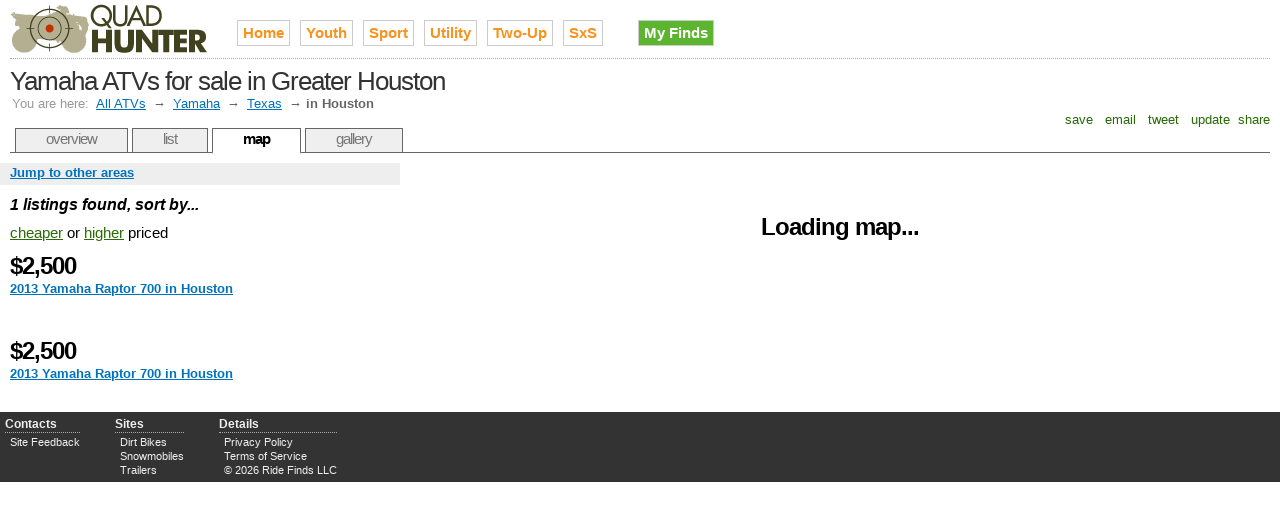

--- FILE ---
content_type: text/html;charset=UTF-8
request_url: http://www.quadhunter.com/yamaha-atvs-for-sale-in-houston
body_size: 6744
content:

<!DOCTYPE HTML PUBLIC "-//W3C//DTD HTML 4.01//EN" "http://www.w3.org/TR/html4/strict.dtd">
<html>
<head>
<meta http-equiv="Content-Type" content="text/html; charset=utf-8" />
<link rel="stylesheet" type="text/css" href="http://cdn.ridefinds.com/styles-v2.css">
<link rel="icon" type="image/png" href="http://">
<link rel="shortcut icon" type="image/x-icon" href="http://">
<title>Map of Yamaha ATVs for sale in Greater Houston</title>
<meta name="description" content="See every used Yamaha ATV in Greater Houston on an interactive map. Find what's popular, stay local, locate deals and more.">
<meta name="keywords" content="yamaha, atv, used, for sale, classifieds,Houston">
<meta name="google-site-verification" content="2MgvbO6pKTylacy_sx_Lu7bG--nWud57fN95E5xsSUw">
<meta name="y_key" content="">
<meta name="msvalidate.01" content="ECFB93E3703FF70ADD58EA3E9E9B5702" />
<link rel="canonical" href="http://www.quadhunter.com/yamaha-atvs-for-sale-in-houston" />
</head>
<body class="map-body">
<div id="doc3" class="yui-t3">
<div id="hd">
<style>
h2#site-logo a
{
background-image:url(http://cdn.ridefinds.com/quadhunter-logo-header-v1.png);
height:50px;
width:197px;
}
</style>
<h2 id="site-logo"><a class="site-logo" href="/" title="Used ATVs for sale on Quad Hunter">Used ATVs for sale on Quad Hunter</a></h2>
<ul id="site-nav">
<li class="main-item"><a href="/">Home</a></li>
<li class="main-item"><a href="/kids-atvs" title="youth atv, kids atv, mini atv">Youth</a></li>
<li class="main-item"><a href="/sport-atvs" title="sport atv, performance atv, racing atv">Sport</a></li>
<li class="main-item"><a href="/utility-atvs" title="4x4 atv, utility atv, work atv, mud atv">Utility</a></li>
<li class="main-item"><a href="/2-up-atvs" title="2-up atv, two-up atv, two person atv, two passenger atv, touring atv">Two-Up</a></li>
<li class="main-item"><a href="/side-by-side-atvs" title="sxs, side-x-side, side-by-side, utv, muv, ruv, xuv">SxS</a></li>
<li class="my-finds" style="background-image: none;"><a href="/my/finds">My Finds</a></li>
</ul>
<h1 id="page-title">Yamaha ATVs for sale in Greater Houston</h1>
<div id="breadcrumbs" class="standard-link">
<span class="label">You are here:</span> <a href="/">All ATVs</a>
&#8594; <a href="/yamaha-atvs">Yamaha</a>
&#8594; <a href="/yamaha-atvs-in-tx">Texas</a>
&#8594; <span class="current">in Houston</span>
</div>
<script type="text/javascript">
var addthis_config = {
username: 'tetracurve',
services_exclude: 'print',
ui_cobrand: "Quad Hunter",
//twitter: 'check out {{url}} (from @sledfinds)'
}
var addthis_share = {
email_template: "ride-finds"
}
</script>
<div class="addthis_toolbox addthis_default_style">
<a class="addthis_button_favorites">&nbsp;save&nbsp;</a>
<a class="addthis_button_email">&nbsp;email&nbsp;</a>
<a class="addthis_button_twitter">&nbsp;tweet&nbsp;</a>
<a class="addthis_button_facebook">&nbsp;update&nbsp;</a>
<a class="addthis_button_compact">share</a>
</div>
<ul id="page-tabs">
<li><a href="/yamaha-atvs">overview</a></li>
<li><a href="yamaha-atvs-for-sale-in-houston?view=list">list</a></li>
<li><a class="current" href="yamaha-atvs-for-sale-in-houston">map</a></li>
<li><a href="/yamaha-atvs-for-sale-in-houston?view=gallery">gallery</a></li>
</ul>
</div>
<div id="bd">
<div id="yui-main"><div class="yui-b">
<img src="http://cdn.ridefinds.com/for-sale-marker.png" class="marker-preload">
<img src="http://cdn.ridefinds.com/for-sale-shadow.png" class="marker-preload">
<img src="http://cdn.ridefinds.com/for-sale-cluster-32.png" class="marker-preload">
<img src="http://cdn.ridefinds.com/for-sale-cluster-40.png" class="marker-preload">
<img src="http://cdn.ridefinds.com/for-sale-cluster-48.png" class="marker-preload">
<div id="map"><p class="featured-text" style="text-align: center; margin-top: 50px;">Loading map...</p></div>
</div></div>
<div class="yui-b">
<div id="map-links">
<a id="area-dialog-trigger" class="standard-link" href="/data/dialogs?dialog=area&requesttype=make&requestvalue=yamaha&requestyear=0" rel="#area-overlay">Jump to other areas</a>
</div>
<div id="map-sidebar">
<p class="list-summary label">1 listings found, sort by...</p>
<p id="sort-links">
<a id="lower-prices-link" href="">cheaper</a> or <a id="higher-prices-link" href="">higher</a> priced
</p>
<ul id="lower-prices" class="map-listings">
<li class="listing 34f32666c9674f7b0e3efff4f8010d2f">
<h3 class="featured-text">$2,500</h3>
<h5><a class="standard-link" href="/for-sale/34f32666c9674f7b0e3efff4f8010d2f" >2013 Yamaha Raptor 700 in Houston</a></h5>
</li>
</ul>
<ul id="higher-prices" class="map-listings">
<li class="listing 34f32666c9674f7b0e3efff4f8010d2f">
<h3 class="featured-text">$2,500</h3>
<h5><a class="standard-link" href="/for-sale/34f32666c9674f7b0e3efff4f8010d2f" >2013 Yamaha Raptor 700 in Houston</a></h5>
</li>
</ul>
</div>
</div>
</div>
<div id="ft">
<div id="advanced-footer">
<ul class="footer-list">
<li class="footer-list-header">Contacts</li>
<li><a href="mailto:hunter@quadexperts.com">Site Feedback</a></li>
</ul>
<ul class="footer-list">
<li class="footer-list-header">Sites</li>
<li><a href="http://www.bikefinds.com">Dirt Bikes</a></li>
<li><a href="http://www.sledfinds.com">Snowmobiles</a></li>
<li><a href="http://www.trailerfinds.com">Trailers</a></li>
</ul>
<ul class="footer-list">
<li class="footer-list-header">Details</li>
<li><a href="/privacy">Privacy Policy</a></li>
<li><a href="/terms">Terms of Service</a></li>
<li>&copy; 2026 Ride Finds LLC</li>
</ul>
<div id="footer-sponsor-slot">
<a href="https://imp.i117074.net/c/2364276/801544/11329" target="_top" id="801544"><img src="//a.impactradius-go.com/display-ad/11329-801544" border="0" alt="" width="468" height="60"/></a><img height="0" width="0" src="https://imp.pxf.io/i/2364276/801544/11329" style="position:absolute;visibility:hidden;" border="0"/>
</div>
</div>
</div>
<div id="area-overlay" class="overlay">
<div class="overlay-content"></div>
</div>
<div id="specific-overlay" class="overlay" >
<div class="overlay-content"></div>
</div>
<div id="related-overlay" class="overlay">
<div class="overlay-content"></div>
</div>
</div>
<script type="text/javascript">
var boolShowMapAds = true;
var publisher_id = 'ca-pub-2717591973345331';
var adsManagerOptions = {
maxAdsOnMap : 1, // can be up to 2
style: 'adunit',
channel: '2596628075'
};
var strPageType = 'make';
var strPageValue = 'yamaha';
var intYearFilter = 0;
var boolIsSampled = false;
var strCurrentView = 'lower-prices';
var boolEmptyArea = false;
var boolFixedMap = false;
var boolDynamicMap = false;
var boolMyFinds = false;
var intLat = 29.6700;
var intLong = -95.2700;
var intZoom = 9;
</script>
<script>
var arrListings = [{id:'786d699eea1c321ecba23b6b15c56cc7',lt:'26.715341567993',lg:'-80.053375244141',tp:2,dn:'2012 Yamaha Raptor 700',sn:'Craigslist',lo:'West Palm Beach',st:'FL',ld:'3 days',pr:'$3,000'},{id:'34f32666c9674f7b0e3efff4f8010d2f',lt:'29.760450363159',lg:'-95.369781494141',tp:2,dn:'2013 Yamaha Raptor 700',sn:'Craigslist',lo:'Houston',st:'TX',ld:'2 days',pr:'$2,500'},{id:'2f2afb91dc20f7334147da1ef589cb90',lt:'31.277687072754',lg:'-94.576591491699',tp:2,dn:'2020 Yamaha Viking',sn:'Craigslist',lo:'Huntington',st:'TX',ld:'4 days',pr:'$10,500'},{id:'46e66299fdb12e01561609039f15a0bb',lt:'32.047859191895',lg:'-110.712028503418',tp:2,dn:'2016 Yamaha Grizzly 700 Special Edition',sn:'Craigslist',lo:'vail',st:'AZ',ld:'1 day',pr:'$7,500'},{id:'0ee55936f046142839e61fc402d83c52',lt:'32.22155380249',lg:'-110.969757080078',tp:2,dn:'1987 Yamaha Warrior 350, Trail Ridden, Nice',sn:'Craigslist',lo:'Tucson',st:'AZ',ld:'1 day',pr:'$1,300'},{id:'d517f8b8527eae5846b0e735f159b6d7',lt:'32.22155380249',lg:'-110.969757080078',tp:2,dn:'1987 Yamaha Big Bear 350',sn:'Craigslist',lo:'Tucson',st:'AZ',ld:'2 days',pr:'$1,500'},{id:'26eef4d5f06d5f1d40bcdef230cb1120',lt:'32.445976257324',lg:'-95.70384979248',tp:2,dn:'Yamaha Rhino 700 Special Edition',sn:'Craigslist',lo:'Ben Wheeler',st:'TX',ld:'3 days',pr:'$4,500'},{id:'534bd17844427db989b63b1ee7905699',lt:'33.448261260986',lg:'-112.075775146484',tp:2,dn:'Yamaha YFZ 450 Mint Condition Like New',sn:'Craigslist',lo:'North Phoenix',st:'AZ',ld:'1 day',pr:'$4,500'},{id:'719b964d3272652f26e6782ec0fa067b',lt:'33.448261260986',lg:'-112.075775146484',tp:2,dn:'2007 Yamaha Raptor 700r Special Edition',sn:'Craigslist',lo:'west valley',st:'AZ',ld:'4 days',pr:'$4,500'},{id:'a3657ca413be4c2c02c263da0fdd6717',lt:'33.538650512695',lg:'-112.185989379883',tp:2,dn:'2016 yamaha viking VI 6 seater pristine condition!',sn:'Craigslist',lo:'Glendale',st:'AZ',ld:'1 day',pr:'$12,500'},{id:'c2b79661be4f4d7af03ddf38c24483b6',lt:'33.5989112854',lg:'-117.28003692627',tp:2,dn:'2007 yamaha rhino 450 4x4',sn:'Craigslist',lo:'Wildomar',st:'CA',ld:'2 days',pr:'$4,650'},{id:'213d77b897ad8eb6a0bb8fbf56ac668f',lt:'33.931125640869',lg:'-117.54866027832',tp:2,dn:'Green sticker Yamaha Banshee',sn:'Craigslist',lo:'Norco',st:'CA',ld:'2 days',pr:'$5,500'},{id:'dde0b15edc8dfd2fb1ef0487a822949d',lt:'33.998550415039',lg:'-81.045249938965',tp:2,dn:'2006 Yamaha BANSHEE Exterior Carb IRS EPS Runs Great',sn:'Craigslist',lo:'Columbia',st:'SC',ld:'2 days',pr:'$2,400'},{id:'30e30623dea484609408152f2b1f1c8a',lt:'34.000709533691',lg:'-81.034812927246',tp:2,dn:'2020 Raptor 700 special edition',sn:'Craigslist',lo:'Columbia',st:'SC',ld:'3 days',pr:'$7,200'},{id:'98663521b6152f62a3af02fa472feabd',lt:'34.105243682861',lg:'-117.294120788574',tp:2,dn:'2008 Yamaha Grizzly 350 4x4, Automatic',sn:'Craigslist',lo:'San Bernardino',st:'CA',ld:'4 days',pr:'$3,800'},{id:'550168e07c190d7148cda08a0f674313',lt:'34.19820022583',lg:'-118.64469909668',tp:2,dn:'02 Yamaha Blaster',sn:'Craigslist',lo:'West hills',st:'CA',ld:'4 days',pr:'$2,750'},{id:'21f7de5ba2a35ee9c669f18646627796',lt:'35.373291015625',lg:'-119.018714904785',tp:2,dn:'2006 Yamaha Wolverine 450 4x4',sn:'Craigslist',lo:'Bakersfield',st:'CA',ld:'4 days',pr:'$3,500'},{id:'709af3b666563516ad4dc9a2667e550f',lt:'35.373291015625',lg:'-119.018714904785',tp:2,dn:'2008 Yamaha Wolverine 350',sn:'Craigslist',lo:'Bakersfield',st:'CA',ld:'4 days',pr:'$2,950'},{id:'325f7bb136e658697e7ca80e412b9ad5',lt:'35.531246185303',lg:'-81.029800415039',tp:2,dn:'2002 Yamaha Raptor 660',sn:'Craigslist',lo:'Denver',st:'NC',ld:'2 days',pr:'$2,600'},{id:'7c94ba283d42f2d0b4b09634e167b266',lt:'36.149749755859',lg:'-95.993354797363',tp:2,dn:'2008 Yamaha Grizzly 350',sn:'Craigslist',lo:'Tulsa',st:'OK',ld:'4 days',pr:'$2,600'},{id:'fe0c017eb0307cd31c2c5a18bb3018c7',lt:'36.445850372314',lg:'-106.441696166992',tp:2,dn:'1999 Yamaha warrior 350',sn:'Craigslist',lo:'Placitas',st:'NM',ld:'3 days',pr:'$3,000'},{id:'fa07522a113c35b7601cf5b5c23a9bec',lt:'37.30216217041',lg:'-120.482971191406',tp:2,dn:'2006 yamaha grizzly/kodiak',sn:'Craigslist',lo:'Merced',st:'CA',ld:'1 day',pr:'$2,700'},{id:'78e2e15f962d697189cbe4bc8c69971d',lt:'38.263858795166',lg:'-104.612373352051',tp:2,dn:'1999 Yamaha Bear Tracker 250 ATV',sn:'Craigslist',lo:'Westcliffe/Copper Gulch',st:'CO',ld:'1 day',pr:'$890'},{id:'287c0b60f9ed7a06ee4ddf8b81a066cb',lt:'38.354850769043',lg:'-78.382781982422',tp:2,dn:'Yamaha Kodiak 450 2018',sn:'Craigslist',lo:'Hood',st:'VA',ld:'1 day',pr:'$3,300'},{id:'c31d9969b07d17ed749b752b8529e430',lt:'38.591503143311',lg:'-75.291305541992',tp:2,dn:'2000 Yamaha Big Bear 400',sn:'Craigslist',lo:'Millsboro',st:'DE',ld:'3 days',pr:'$2,500'},{id:'85965b5bafd72e35479316d473e88333',lt:'38.613174438477',lg:'-78.79891204834',tp:2,dn:'Yamaha Bruin 350 Atv',sn:'Craigslist',lo:'Broadway',st:'VA',ld:'2 days',pr:'$3,750'},{id:'1e4d51a7d12ffb3cd6aad4c9c63dd4b5',lt:'39.362815856934',lg:'-74.42652130127',tp:2,dn:'2025 YAMAH RAPTOR 700R SPECIAL EDITION',sn:'Craigslist',lo:'Atlantic City',st:'NJ',ld:'1 day',pr:'$11,111'},{id:'4b081d4bfd2d0464d2fb9c167d858825',lt:'39.740009307861',lg:'-104.992256164551',tp:2,dn:'2011 Yamaha Raptor 700R. Low Hours, Like New',sn:'Craigslist',lo:'Denver',st:'CO',ld:'1 day',pr:'$6,000'},{id:'b944e0f4b2b613da9cea92398e8c747e',lt:'39.785385131836',lg:'-75.97883605957',tp:2,dn:'Yamaha Viking',sn:'Craigslist',lo:'Oxford, Pa',st:'PA',ld:'4 days',pr:'$8,500'},{id:'6a77423be0aebcd98097842d2ba46ec3',lt:'39.952270507812',lg:'-75.162368774414',tp:2,dn:'1987 Yamaha banshee',sn:'Craigslist',lo:'Philadelphia',st:'PA',ld:'2 days',pr:'$12,000'},{id:'ab020e79b5ab30fe5e4bff1254daf59d',lt:'39.952270507812',lg:'-75.162368774414',tp:2,dn:'Yamaha Banshee',sn:'Craigslist',lo:'Philadelphia',st:'PA',ld:'1 day',pr:'$6,500'},{id:'da48642c860789bb97f5ea12cc9848c8',lt:'40.586540222168',lg:'-122.391677856445',tp:2,dn:'2013 Yamaha Grizzly 550',sn:'Craigslist',lo:'Redding',st:'CA',ld:'1 day',pr:'$4,500'},{id:'904d543650f90a89ec24a85c9fa96cb2',lt:'41.08419418335',lg:'-81.514060974121',tp:2,dn:'2008 Yamaha rhino YXR 700 f',sn:'Craigslist',lo:'2,809mi',st:'OH',ld:'3 days',pr:'$4,800'},{id:'d854a5bdc6fb56d593bc1518532462f0',lt:'41.209815979004',lg:'-74.60765838623',tp:2,dn:'2003 yamaha kodiak 400 4x4',sn:'Craigslist',lo:'Sussex',st:'NJ',ld:'2 days',pr:'$950'},{id:'96ae8a5240548815255878ddb7317790',lt:'41.28394317627',lg:'-81.223991394043',tp:2,dn:'2000 yamaha breeze 125cc',sn:'Craigslist',lo:'Mantua',st:'OH',ld:'1 day',pr:'$1,100'},{id:'3a5176344419a318a0b078190f266589',lt:'42.323558807373',lg:'-122.875610351562',tp:2,dn:'Yamaha banshee limited edition',sn:'Craigslist',lo:'Medford',st:'OR',ld:'3 days',pr:'$5,500'},{id:'61f5b35be802f4f20186e5abcd76af86',lt:'42.477535247803',lg:'-83.027702331543',tp:2,dn:'Yamaha Warrior',sn:'Craigslist',lo:'Warren',st:'MI',ld:'3 days',pr:'$4,500'},{id:'3ba39c0fdfd04ad80e75f3c3df4bd02a',lt:'42.575088500977',lg:'-71.99813079834',tp:2,dn:'1992 Yamaha YFB250 TimberWolf 250',sn:'Craigslist',lo:'gardner',st:'MA',ld:'2 days',pr:'$850'},{id:'89b562e4b3692cfa29de01b755738726',lt:'42.823970794678',lg:'-72.181198120117',tp:2,dn:'2006 yamaha kodiak 450 with plow',sn:'Craigslist',lo:'Troy',st:'NH',ld:'3 days',pr:'$2,750'},{id:'8291f490be2a940cb21e5a75ad90b965',lt:'42.850093841553',lg:'-106.327735900879',tp:2,dn:'2017 Yamaha Viking with a NEW cab',sn:'Craigslist',lo:'3,852mi',st:'WY',ld:'2 days',pr:'$15,995'},{id:'5b524e2c34466a9c07a80c13f1d4fe51',lt:'43.659145355225',lg:'-70.256652832031',tp:2,dn:'2004 Yamaha RX Warrior. 4300miles. Very clean with 2 place enclosed',sn:'Craigslist',lo:'Portland',st:'ME',ld:'3 days',pr:'$3,500'},{id:'b6a444d0cdb412301d388996f30aaaf4',lt:'43.975589752197',lg:'-75.913162231445',tp:2,dn:'Yamaha Viking- rebranded yanmar',sn:'Craigslist',lo:'Watertown',st:'NY',ld:'3 days',pr:'$13,700'},{id:'598a7166325ccd210d842df4cd0fe908',lt:'44.456356048584',lg:'-89.544006347656',tp:2,dn:'1999 Yamaha Big Bear 350 4X4 w/ Plow',sn:'Craigslist',lo:'Plover',st:'WI',ld:'2 days',pr:'$1,600'},{id:'83f6e2f53ac49ee2bb244eecca13825b',lt:'44.564567565918',lg:'-123.262046813965',tp:2,dn:'2006 Banshee',sn:'Craigslist',lo:'Corvallis',st:'OR',ld:'3 days',pr:'$5,000'},{id:'e2f51d9570a741de86acea6c071bb822',lt:'44.93323135376',lg:'-123.043853759766',tp:2,dn:'2005 YFZ450',sn:'Craigslist',lo:'Salem',st:'OR',ld:'4 days',pr:'$4,000'},{id:'89e0ae9a91d71d52aa6aed798861b0ce',lt:'45.477947235107',lg:'-122.634201049805',tp:2,dn:'2008 Yamaha YFZ450 CLEAN TITLE',sn:'Craigslist',lo:'Battle Ground',st:'OR',ld:'2 days',pr:'$3,400'},{id:'c3c853dc07e8049938a5ec38e6f0750d',lt:'45.477947235107',lg:'-122.634201049805',tp:2,dn:'2007 YFZ450 Special Edition',sn:'Craigslist',lo:'La Center',st:'OR',ld:'1 day',pr:'$4,000'},{id:'d2c5f2afc220c49b6941a024bb1ee4a9',lt:'46.602069854736',lg:'-120.505897521973',tp:2,dn:'1996 Yamaha Big Bear 350 4x4 ATV with winch',sn:'Craigslist',lo:'Yakima',st:'WA',ld:'22 hours',pr:'$2,200'},{id:'0ae6c05dd6b2db4758b7669fbc727dc4',lt:'46.872146606445',lg:'-113.993995666504',tp:2,dn:'2023 Yamaha Grizzly special edition with trailer',sn:'Craigslist',lo:'Missoula',st:'MT',ld:'1 day',pr:'$11,000'},{id:'d1c51c859d14fe19cbefca47a12af9ef',lt:'47.406490325928',lg:'-122.038726806641',tp:2,dn:'2009 Yamaha Raptor 90',sn:'Craigslist',lo:'Maple Valley',st:'WA',ld:'4 days',pr:'$2,000'},{id:'77c0088c498a1a497a242fc80f263fe7',lt:'48.752349853516',lg:'-122.471221923828',tp:2,dn:'2009 Yamaha Rhino 700',sn:'Craigslist',lo:'Bellingham',st:'WA',ld:'1 day',pr:'$6,500'},{id:'c95bb77d4b6b2c3ab975ccb786eb5b49',lt:'68.126945495605',lg:'-145.537780761719',tp:2,dn:'yamaha grizzly',sn:'Craigslist',lo:'Arctic Village',st:'AK',ld:'2 days',pr:'$5,000'},{id:'d4b8911804bf7475b1074d56125e27bf',lt:'68.126945495605',lg:'-145.537780761719',tp:2,dn:'yamaha grizzly 700',sn:'Craigslist',lo:'Arctic Village',st:'AK',ld:'2 days',pr:'$5,000'}];
</script>
<script src="http://maps.google.com/maps?file=api&v=2.x&sensor=false&key=ABQIAAAAllrmB5nfBsSETKDMVl7GuxTDsK5xsv_7xd_asB_I1RQRE2EwJxRwslBhf390aBHnsngPFSi-IZpqQg" type="text/javascript"></script>
<script src="http://cdn.ridefinds.com/shared-v2.js" type="text/javascript"></script>
<script src="http://cdn.ridefinds.com/map-app-v2.js" type="text/javascript"></script>
<script type="text/javascript">
var gaJsHost = (("https:" == document.location.protocol) ? "https://ssl." : "http://www.");
document.write(unescape("%3Cscript src='" + gaJsHost + "google-analytics.com/ga.js' type='text/javascript'%3E%3C/script%3E"));
</script>
<script type="text/javascript">
try {
var pageTracker = _gat._getTracker("UA-1868990-8");
pageTracker._trackPageview();
} catch(err) {}</script>
<script type="text/javascript" src="http://s7.addthis.com/js/250/addthis_widget.js"></script>
</body>
</html>
